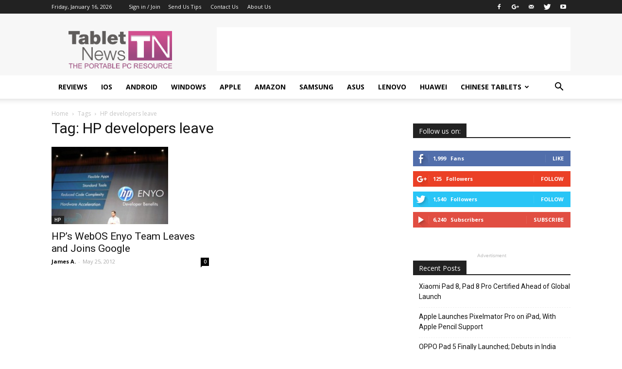

--- FILE ---
content_type: text/html; charset=utf-8
request_url: https://www.google.com/recaptcha/api2/aframe
body_size: 267
content:
<!DOCTYPE HTML><html><head><meta http-equiv="content-type" content="text/html; charset=UTF-8"></head><body><script nonce="ZAZUDl323bONVFrHVJeZHA">/** Anti-fraud and anti-abuse applications only. See google.com/recaptcha */ try{var clients={'sodar':'https://pagead2.googlesyndication.com/pagead/sodar?'};window.addEventListener("message",function(a){try{if(a.source===window.parent){var b=JSON.parse(a.data);var c=clients[b['id']];if(c){var d=document.createElement('img');d.src=c+b['params']+'&rc='+(localStorage.getItem("rc::a")?sessionStorage.getItem("rc::b"):"");window.document.body.appendChild(d);sessionStorage.setItem("rc::e",parseInt(sessionStorage.getItem("rc::e")||0)+1);localStorage.setItem("rc::h",'1768618793187');}}}catch(b){}});window.parent.postMessage("_grecaptcha_ready", "*");}catch(b){}</script></body></html>